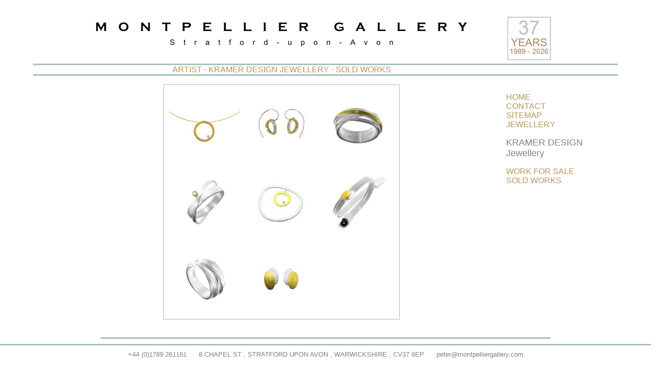

--- FILE ---
content_type: text/html; charset=UTF-8
request_url: https://montpelliergallery.com/artist/kramer-design-jewellery/sold-works
body_size: 2116
content:
<!DOCTYPE html>


<html lang="en">
   <head>
   <meta http-equiv="content-type" content="text/html; charset=UTF-8"> <!-- was ISO-8859-1 -->
   <meta charset="UTF-8">
   <meta name="keywords" content="Montpellier Gallery, Works by artist, KRAMER DESIGN Jewellery, maker german foxband necklaces rings bracelets diamond specialist silversmith designer">
   <title>Montpellier Gallery::Artist::KRAMER DESIGN Jewellery</title>
   <link type="text/css" rel="stylesheet" media="all" href="/css/css_zones.css?v=19" />
   <link type="text/css" rel="stylesheet" media="all" href="/css/css_main.css?v=19" />
   <link type="text/css" rel="stylesheet" media="all" href="/css/css_page.css?v=19" />
      <link type="text/css" rel="stylesheet" media="all" href="/css/css_devices.css?v=19" />
   <script src="/lib/jquery-1.10.2.min.js"></script>
   <script src="/lib/mp.js?v=19"></script>
      <script>
        var args0 = "artist"
   </script>
</head>

   
<body class="artist kramer-design-jewellery sold-works">
   
<div id="zone_top">
    <div id="header">
    <div id="header_image">
        <div id="hi_1">
            <a href="/"><img id="header_img" src="/images/montpellier_logo.png" alt="Montpellier Gallery" /></a>
        </div>
        <div id="hi_2">
            <img id="header_years" src="/images/montpellier_years.png" alt="Montpellier Gallery" />
        </div>
    </div>


   <div id="header_heading">

      
               <h1>
            ARTIST
            -
            KRAMER DESIGN JEWELLERY
                           -
                                 SOLD WORKS
               
                     </h1>

      
      
      <div id="dropdown_menu">

   <div id="menu_selector">
      MENU
   </div>

</div>


   </div>

</div>

</div>

   
<div id="zone_middle">
    

        
<div id="zone_middle_1">

    
          











<div id="artist" class=" jewellery">
         <div id="centre_images">
         


     
   
           
            


<div class="image_list">
               <div class="image_list_item">
         
                     <a href="/item/gk1_j36">
                     <img
               class="image_list_item"
               src="/images/small/gk1_j36.jpg"
               alt="N/L Wire with Circle and Diamond"
               title="KRAMER DESIGN Jewellery - N/L Wire with Circle and Diamond" />
                     </a>
               </div>
                     <div class="image_list_item">
         
                     <a href="/item/gk1_j41">
                     <img
               class="image_list_item"
               src="/images/small/gk1_j41.jpg"
               alt="E/R Soft Triangle on Wires"
               title="KRAMER DESIGN Jewellery - E/R Soft Triangle on Wires" />
                     </a>
               </div>
                     <div class="image_list_item">
         
                     <a href="/item/gk1_j31">
                     <img
               class="image_list_item"
               src="/images/small/gk1_j31.jpg"
               alt="Ring intertwinning Bands"
               title="KRAMER DESIGN Jewellery - Ring intertwinning Bands" />
                     </a>
               </div>
                     <div class="image_list_item">
         
                     <a href="/item/gk1_j17">
                     <img
               class="image_list_item"
               src="/images/small/gk1_j17.jpg"
               alt="Ring Orbit Circles with Diamond"
               title="KRAMER DESIGN Jewellery - Ring Orbit Circles with Diamond" />
                     </a>
               </div>
                     <div class="image_list_item">
         
                     <a href="/item/gk1_j44">
                     <img
               class="image_list_item"
               src="/images/small/gk1_j44.jpg"
               alt="Pendant Shape within Shape"
               title="KRAMER DESIGN Jewellery - Pendant Shape within Shape" />
                     </a>
               </div>
                     <div class="image_list_item">
         
                     <a href="/item/gk1_j26">
                     <img
               class="image_list_item"
               src="/images/small/gk1_j26.jpg"
               alt="B/Let Overlap Ovals+Dia"
               title="KRAMER DESIGN Jewellery - B/Let Overlap Ovals+Dia" />
                     </a>
               </div>
                     <div class="image_list_item">
         
                     <a href="/item/gk1_j18">
                     <img
               class="image_list_item"
               src="/images/small/gk1_j18.jpg"
               alt="Ring ribbon Wrap Around"
               title="KRAMER DESIGN Jewellery - Ring ribbon Wrap Around" />
                     </a>
               </div>
                     <div class="image_list_item">
         
                     <a href="/item/gk1_j46">
                     <img
               class="image_list_item"
               src="/images/small/gk1_j46.jpg"
               alt="Stud E/R Overlapping Ovals"
               title="KRAMER DESIGN Jewellery - Stud E/R Overlapping Ovals" />
                     </a>
               </div>
         

                  <div class="image_list_pad"></div>
               <div class="image_list_pad"></div>
               <div class="image_list_pad"></div>
               <div class="image_list_pad"></div>
               <div class="image_list_pad"></div>
               <div class="image_list_pad"></div>
               <div class="image_list_pad"></div>
               <div class="image_list_pad"></div>
               <div class="image_list_pad"></div>
               <div class="image_list_pad"></div>
               <div class="image_list_pad"></div>
               <div class="image_list_pad"></div>
               <div class="image_list_pad"></div>
               <div class="image_list_pad"></div>
               <div class="image_list_pad"></div>
               <div class="image_list_pad"></div>
               <div class="image_list_pad"></div>
               <div class="image_list_pad"></div>
               <div class="image_list_pad"></div>
               <div class="image_list_pad"></div>
               <div class="image_list_pad"></div>
               <div class="image_list_pad"></div>
               <div class="image_list_pad"></div>
               <div class="image_list_pad"></div>
               <div class="image_list_pad"></div>
               <div class="image_list_pad"></div>
               <div class="image_list_pad"></div>
               <div class="image_list_pad"></div>
               <div class="image_list_pad"></div>
               <div class="image_list_pad"></div>
               <div class="image_list_pad"></div>
               <div class="image_list_pad"></div>
               <div class="image_list_pad"></div>
               <div class="image_list_pad"></div>
               <div class="image_list_pad"></div>
               <div class="image_list_pad"></div>
               <div class="image_list_pad"></div>
               <div class="image_list_pad"></div>
               <div class="image_list_pad"></div>
               <div class="image_list_pad"></div>
               <div class="image_list_pad"></div>
               <div class="image_list_pad"></div>
               <div class="image_list_pad"></div>
               <div class="image_list_pad"></div>
               <div class="image_list_pad"></div>
               <div class="image_list_pad"></div>
               <div class="image_list_pad"></div>
               <div class="image_list_pad"></div>
               <div class="image_list_pad"></div>
               <div class="image_list_pad"></div>
               <div class="image_list_pad"></div>
               <div class="image_list_pad"></div>
               <div class="image_list_pad"></div>
               <div class="image_list_pad"></div>
               <div class="image_list_pad"></div>
               <div class="image_list_pad"></div>
               <div class="image_list_pad"></div>
               <div class="image_list_pad"></div>
               <div class="image_list_pad"></div>
               <div class="image_list_pad"></div>
               <div class="image_list_pad"></div>
               <div class="image_list_pad"></div>
               <div class="image_list_pad"></div>
               <div class="image_list_pad"></div>
               <div class="image_list_pad"></div>
               <div class="image_list_pad"></div>
               <div class="image_list_pad"></div>
               <div class="image_list_pad"></div>
               <div class="image_list_pad"></div>
               <div class="image_list_pad"></div>
               <div class="image_list_pad"></div>
               <div class="image_list_pad"></div>
               <div class="image_list_pad"></div>
               <div class="image_list_pad"></div>
               <div class="image_list_pad"></div>
               <div class="image_list_pad"></div>
               <div class="image_list_pad"></div>
               <div class="image_list_pad"></div>
               <div class="image_list_pad"></div>
               <div class="image_list_pad"></div>
               <div class="image_list_pad"></div>
               <div class="image_list_pad"></div>
               <div class="image_list_pad"></div>
               <div class="image_list_pad"></div>
               <div class="image_list_pad"></div>
               <div class="image_list_pad"></div>
               <div class="image_list_pad"></div>
               <div class="image_list_pad"></div>
               <div class="image_list_pad"></div>
               <div class="image_list_pad"></div>
               <div class="image_list_pad"></div>
               <div class="image_list_pad"></div>
               <div class="image_list_pad"></div>
               <div class="image_list_pad"></div>
               <div class="image_list_pad"></div>
               <div class="image_list_pad"></div>
               <div class="image_list_pad"></div>
               <div class="image_list_pad"></div>
               <div class="image_list_pad"></div>
               <div class="image_list_pad"></div>
               <div class="image_list_pad"></div>
               <div class="image_list_pad"></div>
               <div class="image_list_pad"></div>
               <div class="image_list_pad"></div>
               <div class="image_list_pad"></div>
               <div class="image_list_pad"></div>
               <div class="image_list_pad"></div>
               <div class="image_list_pad"></div>
               <div class="image_list_pad"></div>
               <div class="image_list_pad"></div>
               <div class="image_list_pad"></div>
               <div class="image_list_pad"></div>
               <div class="image_list_pad"></div>
               <div class="image_list_pad"></div>
               <div class="image_list_pad"></div>
               <div class="image_list_pad"></div>
               <div class="image_list_pad"></div>
               <div class="image_list_pad"></div>
               <div class="image_list_pad"></div>
               <div class="image_list_pad"></div>
               <div class="image_list_pad"></div>
               <div class="image_list_pad"></div>
               <div class="image_list_pad"></div>
               <div class="image_list_pad"></div>
               <div class="image_list_pad"></div>
               <div class="image_list_pad"></div>
               <div class="image_list_pad"></div>
               <div class="image_list_pad"></div>
               <div class="image_list_pad"></div>
               <div class="image_list_pad"></div>
               <div class="image_list_pad"></div>
               <div class="image_list_pad"></div>
               <div class="image_list_pad"></div>
               <div class="image_list_pad"></div>
               <div class="image_list_pad"></div>
               <div class="image_list_pad"></div>
               <div class="image_list_pad"></div>
               <div class="image_list_pad"></div>
               <div class="image_list_pad"></div>
               <div class="image_list_pad"></div>
               <div class="image_list_pad"></div>
               <div class="image_list_pad"></div>
               <div class="image_list_pad"></div>
               <div class="image_list_pad"></div>
               <div class="image_list_pad"></div>
               <div class="image_list_pad"></div>
               <div class="image_list_pad"></div>
               <div class="image_list_pad"></div>
               <div class="image_list_pad"></div>
               <div class="image_list_pad"></div>
               <div class="image_list_pad"></div>
               <div class="image_list_pad"></div>
               <div class="image_list_pad"></div>
               <div class="image_list_pad"></div>
               <div class="image_list_pad"></div>
               <div class="image_list_pad"></div>
               <div class="image_list_pad"></div>
               <div class="image_list_pad"></div>
               <div class="image_list_pad"></div>
               <div class="image_list_pad"></div>
               <div class="image_list_pad"></div>
               <div class="image_list_pad"></div>
               <div class="image_list_pad"></div>
               <div class="image_list_pad"></div>
               <div class="image_list_pad"></div>
               <div class="image_list_pad"></div>
               <div class="image_list_pad"></div>
               <div class="image_list_pad"></div>
               <div class="image_list_pad"></div>
               <div class="image_list_pad"></div>
               <div class="image_list_pad"></div>
               <div class="image_list_pad"></div>
               <div class="image_list_pad"></div>
               <div class="image_list_pad"></div>
               <div class="image_list_pad"></div>
               <div class="image_list_pad"></div>
               <div class="image_list_pad"></div>
               <div class="image_list_pad"></div>
               <div class="image_list_pad"></div>
               <div class="image_list_pad"></div>
               <div class="image_list_pad"></div>
               <div class="image_list_pad"></div>
               <div class="image_list_pad"></div>
               <div class="image_list_pad"></div>
               <div class="image_list_pad"></div>
               <div class="image_list_pad"></div>
               <div class="image_list_pad"></div>
               <div class="image_list_pad"></div>
               <div class="image_list_pad"></div>
               <div class="image_list_pad"></div>
               <div class="image_list_pad"></div>
               <div class="image_list_pad"></div>
               <div class="image_list_pad"></div>
               <div class="image_list_pad"></div>
               <div class="image_list_pad"></div>
               <div class="image_list_pad"></div>
               <div class="image_list_pad"></div>
               <div class="image_list_pad"></div>
               <div class="image_list_pad"></div>
               <div class="image_list_pad"></div>
               <div class="image_list_pad"></div>
               <div class="image_list_pad"></div>
               <div class="image_list_pad"></div>
               <div class="image_list_pad"></div>
               <div class="image_list_pad"></div>
               <div class="image_list_pad"></div>
               <div class="image_list_pad"></div>
               <div class="image_list_pad"></div>
               <div class="image_list_pad"></div>
               <div class="image_list_pad"></div>
               <div class="image_list_pad"></div>
               <div class="image_list_pad"></div>
               <div class="image_list_pad"></div>
               <div class="image_list_pad"></div>
               <div class="image_list_pad"></div>
               <div class="image_list_pad"></div>
               <div class="image_list_pad"></div>
               <div class="image_list_pad"></div>
               <div class="image_list_pad"></div>
               <div class="image_list_pad"></div>
               <div class="image_list_pad"></div>
               <div class="image_list_pad"></div>
               <div class="image_list_pad"></div>
               <div class="image_list_pad"></div>
               <div class="image_list_pad"></div>
               <div class="image_list_pad"></div>
               <div class="image_list_pad"></div>
               <div class="image_list_pad"></div>
               <div class="image_list_pad"></div>
               <div class="image_list_pad"></div>
               <div class="image_list_pad"></div>
               <div class="image_list_pad"></div>
               <div class="image_list_pad"></div>
               <div class="image_list_pad"></div>
               <div class="image_list_pad"></div>
               <div class="image_list_pad"></div>
               <div class="image_list_pad"></div>
               <div class="image_list_pad"></div>
               <div class="image_list_pad"></div>
               <div class="image_list_pad"></div>
               <div class="image_list_pad"></div>
               <div class="image_list_pad"></div>
               <div class="image_list_pad"></div>
               <div class="image_list_pad"></div>
               <div class="image_list_pad"></div>
               <div class="image_list_pad"></div>
               <div class="image_list_pad"></div>
               <div class="image_list_pad"></div>
               <div class="image_list_pad"></div>
               <div class="image_list_pad"></div>
               <div class="image_list_pad"></div>
               <div class="image_list_pad"></div>
               <div class="image_list_pad"></div>
               <div class="image_list_pad"></div>
               <div class="image_list_pad"></div>
               <div class="image_list_pad"></div>
               <div class="image_list_pad"></div>
               <div class="image_list_pad"></div>
               <div class="image_list_pad"></div>
               <div class="image_list_pad"></div>
               <div class="image_list_pad"></div>
               <div class="image_list_pad"></div>
               <div class="image_list_pad"></div>
               <div class="image_list_pad"></div>
               <div class="image_list_pad"></div>
               <div class="image_list_pad"></div>
               <div class="image_list_pad"></div>
               <div class="image_list_pad"></div>
               <div class="image_list_pad"></div>
               <div class="image_list_pad"></div>
               <div class="image_list_pad"></div>
               <div class="image_list_pad"></div>
               <div class="image_list_pad"></div>
               <div class="image_list_pad"></div>
               <div class="image_list_pad"></div>
               <div class="image_list_pad"></div>
               <div class="image_list_pad"></div>
               <div class="image_list_pad"></div>
               <div class="image_list_pad"></div>
               <div class="image_list_pad"></div>
               <div class="image_list_pad"></div>
               <div class="image_list_pad"></div>
               <div class="image_list_pad"></div>
               <div class="image_list_pad"></div>
               <div class="image_list_pad"></div>
               <div class="image_list_pad"></div>
               <div class="image_list_pad"></div>
               <div class="image_list_pad"></div>
               <div class="image_list_pad"></div>
               <div class="image_list_pad"></div>
               <div class="image_list_pad"></div>
               <div class="image_list_pad"></div>
               <div class="image_list_pad"></div>
               <div class="image_list_pad"></div>
               <div class="image_list_pad"></div>
               <div class="image_list_pad"></div>
               <div class="image_list_pad"></div>
               <div class="image_list_pad"></div>
               <div class="image_list_pad"></div>
               <div class="image_list_pad"></div>
               <div class="image_list_pad"></div>
               <div class="image_list_pad"></div>
               <div class="image_list_pad"></div>
               <div class="image_list_pad"></div>
               <div class="image_list_pad"></div>
               <div class="image_list_pad"></div>
               <div class="image_list_pad"></div>
               <div class="image_list_pad"></div>
               <div class="image_list_pad"></div>
               <div class="image_list_pad"></div>
               <div class="image_list_pad"></div>
               <div class="image_list_pad"></div>
               <div class="image_list_pad"></div>
               <div class="image_list_pad"></div>
               <div class="image_list_pad"></div>
               <div class="image_list_pad"></div>
               <div class="image_list_pad"></div>
               <div class="image_list_pad"></div>
               <div class="image_list_pad"></div>
               <div class="image_list_pad"></div>
               <div class="image_list_pad"></div>
               <div class="image_list_pad"></div>
               <div class="image_list_pad"></div>
               <div class="image_list_pad"></div>
               <div class="image_list_pad"></div>
               <div class="image_list_pad"></div>
               <div class="image_list_pad"></div>
               <div class="image_list_pad"></div>
               <div class="image_list_pad"></div>
               <div class="image_list_pad"></div>
               <div class="image_list_pad"></div>
               <div class="image_list_pad"></div>
               <div class="image_list_pad"></div>
               <div class="image_list_pad"></div>
               <div class="image_list_pad"></div>
               <div class="image_list_pad"></div>
               <div class="image_list_pad"></div>
               <div class="image_list_pad"></div>
               <div class="image_list_pad"></div>
               <div class="image_list_pad"></div>
               <div class="image_list_pad"></div>
               <div class="image_list_pad"></div>
               <div class="image_list_pad"></div>
               <div class="image_list_pad"></div>
               <div class="image_list_pad"></div>
               <div class="image_list_pad"></div>
               <div class="image_list_pad"></div>
               <div class="image_list_pad"></div>
               <div class="image_list_pad"></div>
               <div class="image_list_pad"></div>
               <div class="image_list_pad"></div>
               <div class="image_list_pad"></div>
               <div class="image_list_pad"></div>
               <div class="image_list_pad"></div>
               <div class="image_list_pad"></div>
               <div class="image_list_pad"></div>
               <div class="image_list_pad"></div>
               <div class="image_list_pad"></div>
               <div class="image_list_pad"></div>
               <div class="image_list_pad"></div>
               <div class="image_list_pad"></div>
               <div class="image_list_pad"></div>
               <div class="image_list_pad"></div>
               <div class="image_list_pad"></div>
               <div class="image_list_pad"></div>
               <div class="image_list_pad"></div>
               <div class="image_list_pad"></div>
               <div class="image_list_pad"></div>
               <div class="image_list_pad"></div>
               <div class="image_list_pad"></div>
               <div class="image_list_pad"></div>
               <div class="image_list_pad"></div>
               <div class="image_list_pad"></div>
               <div class="image_list_pad"></div>
               <div class="image_list_pad"></div>
               <div class="image_list_pad"></div>
               <div class="image_list_pad"></div>
               <div class="image_list_pad"></div>
               <div class="image_list_pad"></div>
               <div class="image_list_pad"></div>
               <div class="image_list_pad"></div>
               <div class="image_list_pad"></div>
               <div class="image_list_pad"></div>
               <div class="image_list_pad"></div>
               <div class="image_list_pad"></div>
               <div class="image_list_pad"></div>
               <div class="image_list_pad"></div>
               <div class="image_list_pad"></div>
               <div class="image_list_pad"></div>
               <div class="image_list_pad"></div>
               <div class="image_list_pad"></div>
               <div class="image_list_pad"></div>
               <div class="image_list_pad"></div>
               <div class="image_list_pad"></div>
               <div class="image_list_pad"></div>
               <div class="image_list_pad"></div>
               <div class="image_list_pad"></div>
               <div class="image_list_pad"></div>
               <div class="image_list_pad"></div>
               <div class="image_list_pad"></div>
               <div class="image_list_pad"></div>
               <div class="image_list_pad"></div>
               <div class="image_list_pad"></div>
               <div class="image_list_pad"></div>
               <div class="image_list_pad"></div>
               <div class="image_list_pad"></div>
               <div class="image_list_pad"></div>
               <div class="image_list_pad"></div>
               <div class="image_list_pad"></div>
               <div class="image_list_pad"></div>
               <div class="image_list_pad"></div>
               <div class="image_list_pad"></div>
               <div class="image_list_pad"></div>
               <div class="image_list_pad"></div>
               <div class="image_list_pad"></div>
               <div class="image_list_pad"></div>
               <div class="image_list_pad"></div>
               <div class="image_list_pad"></div>
               <div class="image_list_pad"></div>
               <div class="image_list_pad"></div>
               <div class="image_list_pad"></div>
               <div class="image_list_pad"></div>
               <div class="image_list_pad"></div>
               <div class="image_list_pad"></div>
               <div class="image_list_pad"></div>
               <div class="image_list_pad"></div>
               <div class="image_list_pad"></div>
               <div class="image_list_pad"></div>
               <div class="image_list_pad"></div>
               <div class="image_list_pad"></div>
               <div class="image_list_pad"></div>
               <div class="image_list_pad"></div>
               <div class="image_list_pad"></div>
               <div class="image_list_pad"></div>
               <div class="image_list_pad"></div>
               <div class="image_list_pad"></div>
               <div class="image_list_pad"></div>
               <div class="image_list_pad"></div>
               <div class="image_list_pad"></div>
               <div class="image_list_pad"></div>
               <div class="image_list_pad"></div>
               <div class="image_list_pad"></div>
               <div class="image_list_pad"></div>
               <div class="image_list_pad"></div>
               <div class="image_list_pad"></div>
               <div class="image_list_pad"></div>
               <div class="image_list_pad"></div>
               <div class="image_list_pad"></div>
               <div class="image_list_pad"></div>
               <div class="image_list_pad"></div>
               <div class="image_list_pad"></div>
               <div class="image_list_pad"></div>
               <div class="image_list_pad"></div>
               <div class="image_list_pad"></div>
               <div class="image_list_pad"></div>
               <div class="image_list_pad"></div>
               <div class="image_list_pad"></div>
               <div class="image_list_pad"></div>
               <div class="image_list_pad"></div>
               <div class="image_list_pad"></div>
               <div class="image_list_pad"></div>
               <div class="image_list_pad"></div>
               <div class="image_list_pad"></div>
               <div class="image_list_pad"></div>
               <div class="image_list_pad"></div>
               <div class="image_list_pad"></div>
               <div class="image_list_pad"></div>
               <div class="image_list_pad"></div>
               <div class="image_list_pad"></div>
               <div class="image_list_pad"></div>
               <div class="image_list_pad"></div>
               <div class="image_list_pad"></div>
               <div class="image_list_pad"></div>
               <div class="image_list_pad"></div>
               <div class="image_list_pad"></div>
               <div class="image_list_pad"></div>
               <div class="image_list_pad"></div>
               <div class="image_list_pad"></div>
               <div class="image_list_pad"></div>
               <div class="image_list_pad"></div>
               <div class="image_list_pad"></div>
               <div class="image_list_pad"></div>
               <div class="image_list_pad"></div>
               <div class="image_list_pad"></div>
               <div class="image_list_pad"></div>
               <div class="image_list_pad"></div>
               <div class="image_list_pad"></div>
               <div class="image_list_pad"></div>
               <div class="image_list_pad"></div>
               <div class="image_list_pad"></div>
               <div class="image_list_pad"></div>
               <div class="image_list_pad"></div>
               <div class="image_list_pad"></div>
               <div class="image_list_pad"></div>
               <div class="image_list_pad"></div>
               <div class="image_list_pad"></div>
               <div class="image_list_pad"></div>
               <div class="image_list_pad"></div>
               <div class="image_list_pad"></div>
               <div class="image_list_pad"></div>
               <div class="image_list_pad"></div>
               <div class="image_list_pad"></div>
               <div class="image_list_pad"></div>
               <div class="image_list_pad"></div>
               <div class="image_list_pad"></div>
               <div class="image_list_pad"></div>
               <div class="image_list_pad"></div>
               <div class="image_list_pad"></div>
               <div class="image_list_pad"></div>
               <div class="image_list_pad"></div>
               <div class="image_list_pad"></div>
               <div class="image_list_pad"></div>
               <div class="image_list_pad"></div>
               <div class="image_list_pad"></div>
               <div class="image_list_pad"></div>
               <div class="image_list_pad"></div>
               <div class="image_list_pad"></div>
               <div class="image_list_pad"></div>
               <div class="image_list_pad"></div>
               <div class="image_list_pad"></div>
               <div class="image_list_pad"></div>
               <div class="image_list_pad"></div>
               <div class="image_list_pad"></div>
               <div class="image_list_pad"></div>
               <div class="image_list_pad"></div>
               <div class="image_list_pad"></div>
               <div class="image_list_pad"></div>
               <div class="image_list_pad"></div>
               <div class="image_list_pad"></div>
               <div class="image_list_pad"></div>
               <div class="image_list_pad"></div>
               <div class="image_list_pad"></div>
               <div class="image_list_pad"></div>
               <div class="image_list_pad"></div>
               <div class="image_list_pad"></div>
               <div class="image_list_pad"></div>
               <div class="image_list_pad"></div>
               <div class="image_list_pad"></div>
               <div class="image_list_pad"></div>
               <div class="image_list_pad"></div>
               <div class="image_list_pad"></div>
               <div class="image_list_pad"></div>
               <div class="image_list_pad"></div>
               <div class="image_list_pad"></div>
               <div class="image_list_pad"></div>
               <div class="image_list_pad"></div>
               <div class="image_list_pad"></div>
               <div class="image_list_pad"></div>
               <div class="image_list_pad"></div>
               <div class="image_list_pad"></div>
               <div class="image_list_pad"></div>
               <div class="image_list_pad"></div>
               <div class="image_list_pad"></div>
               <div class="image_list_pad"></div>
               <div class="image_list_pad"></div>
               <div class="image_list_pad"></div>
               <div class="image_list_pad"></div>
               <div class="image_list_pad"></div>
               <div class="image_list_pad"></div>
               <div class="image_list_pad"></div>
               <div class="image_list_pad"></div>
               <div class="image_list_pad"></div>
               <div class="image_list_pad"></div>
               <div class="image_list_pad"></div>
               <div class="image_list_pad"></div>
               <div class="image_list_pad"></div>
               <div class="image_list_pad"></div>
               <div class="image_list_pad"></div>
               <div class="image_list_pad"></div>
               <div class="image_list_pad"></div>
               <div class="image_list_pad"></div>
               <div class="image_list_pad"></div>
               <div class="image_list_pad"></div>
               <div class="image_list_pad"></div>
               <div class="image_list_pad"></div>
               <div class="image_list_pad"></div>
               <div class="image_list_pad"></div>
               <div class="image_list_pad"></div>
               <div class="image_list_pad"></div>
               <div class="image_list_pad"></div>
               <div class="image_list_pad"></div>
               <div class="image_list_pad"></div>
               <div class="image_list_pad"></div>
               <div class="image_list_pad"></div>
               <div class="image_list_pad"></div>
               <div class="image_list_pad"></div>
               <div class="image_list_pad"></div>
               <div class="image_list_pad"></div>
               <div class="image_list_pad"></div>
               <div class="image_list_pad"></div>
               <div class="image_list_pad"></div>
               <div class="image_list_pad"></div>
               <div class="image_list_pad"></div>
               <div class="image_list_pad"></div>
               <div class="image_list_pad"></div>
               <div class="image_list_pad"></div>
               <div class="image_list_pad"></div>
               <div class="image_list_pad"></div>
               <div class="image_list_pad"></div>
               <div class="image_list_pad"></div>
               <div class="image_list_pad"></div>
               <div class="image_list_pad"></div>
               <div class="image_list_pad"></div>
               <div class="image_list_pad"></div>
               <div class="image_list_pad"></div>
               <div class="image_list_pad"></div>
               <div class="image_list_pad"></div>
               <div class="image_list_pad"></div>
               <div class="image_list_pad"></div>
               <div class="image_list_pad"></div>
               <div class="image_list_pad"></div>
               <div class="image_list_pad"></div>
               <div class="image_list_pad"></div>
               <div class="image_list_pad"></div>
               <div class="image_list_pad"></div>
               <div class="image_list_pad"></div>
               <div class="image_list_pad"></div>
               <div class="image_list_pad"></div>
               <div class="image_list_pad"></div>
               <div class="image_list_pad"></div>
               <div class="image_list_pad"></div>
               <div class="image_list_pad"></div>
               <div class="image_list_pad"></div>
               <div class="image_list_pad"></div>
               <div class="image_list_pad"></div>
               <div class="image_list_pad"></div>
               <div class="image_list_pad"></div>
               <div class="image_list_pad"></div>
               <div class="image_list_pad"></div>
               <div class="image_list_pad"></div>
               <div class="image_list_pad"></div>
               <div class="image_list_pad"></div>
               <div class="image_list_pad"></div>
               <div class="image_list_pad"></div>
               <div class="image_list_pad"></div>
               <div class="image_list_pad"></div>
               <div class="image_list_pad"></div>
               <div class="image_list_pad"></div>
               <div class="image_list_pad"></div>
               <div class="image_list_pad"></div>
               <div class="image_list_pad"></div>
               <div class="image_list_pad"></div>
               <div class="image_list_pad"></div>
               <div class="image_list_pad"></div>
               <div class="image_list_pad"></div>
               <div class="image_list_pad"></div>
               <div class="image_list_pad"></div>
               <div class="image_list_pad"></div>
               <div class="image_list_pad"></div>
               <div class="image_list_pad"></div>
               <div class="image_list_pad"></div>
               <div class="image_list_pad"></div>
               <div class="image_list_pad"></div>
               <div class="image_list_pad"></div>
               <div class="image_list_pad"></div>
               <div class="image_list_pad"></div>
               <div class="image_list_pad"></div>
               <div class="image_list_pad"></div>
               <div class="image_list_pad"></div>
               <div class="image_list_pad"></div>
               <div class="image_list_pad"></div>
               <div class="image_list_pad"></div>
               <div class="image_list_pad"></div>
               <div class="image_list_pad"></div>
               <div class="image_list_pad"></div>
               <div class="image_list_pad"></div>
               <div class="image_list_pad"></div>
               <div class="image_list_pad"></div>
               <div class="image_list_pad"></div>
               <div class="image_list_pad"></div>
               <div class="image_list_pad"></div>
               <div class="image_list_pad"></div>
               <div class="image_list_pad"></div>
               <div class="image_list_pad"></div>
               <div class="image_list_pad"></div>
               <div class="image_list_pad"></div>
               <div class="image_list_pad"></div>
               <div class="image_list_pad"></div>
               <div class="image_list_pad"></div>
               <div class="image_list_pad"></div>
               <div class="image_list_pad"></div>
               <div class="image_list_pad"></div>
               <div class="image_list_pad"></div>
               <div class="image_list_pad"></div>
               <div class="image_list_pad"></div>
               <div class="image_list_pad"></div>
               <div class="image_list_pad"></div>
               <div class="image_list_pad"></div>
               <div class="image_list_pad"></div>
               <div class="image_list_pad"></div>
               <div class="image_list_pad"></div>
               <div class="image_list_pad"></div>
               <div class="image_list_pad"></div>
               <div class="image_list_pad"></div>
               <div class="image_list_pad"></div>
               <div class="image_list_pad"></div>
               <div class="image_list_pad"></div>
               <div class="image_list_pad"></div>
               <div class="image_list_pad"></div>
               <div class="image_list_pad"></div>
               <div class="image_list_pad"></div>
               <div class="image_list_pad"></div>
               <div class="image_list_pad"></div>
               <div class="image_list_pad"></div>
               <div class="image_list_pad"></div>
               <div class="image_list_pad"></div>
               <div class="image_list_pad"></div>
               <div class="image_list_pad"></div>
               <div class="image_list_pad"></div>
               <div class="image_list_pad"></div>
               <div class="image_list_pad"></div>
               <div class="image_list_pad"></div>
               <div class="image_list_pad"></div>
               <div class="image_list_pad"></div>
               <div class="image_list_pad"></div>
               <div class="image_list_pad"></div>
               <div class="image_list_pad"></div>
               <div class="image_list_pad"></div>
               <div class="image_list_pad"></div>
               <div class="image_list_pad"></div>
               <div class="image_list_pad"></div>
               <div class="image_list_pad"></div>
               <div class="image_list_pad"></div>
               <div class="image_list_pad"></div>
               <div class="image_list_pad"></div>
               <div class="image_list_pad"></div>
               <div class="image_list_pad"></div>
               <div class="image_list_pad"></div>
               <div class="image_list_pad"></div>
               <div class="image_list_pad"></div>
               <div class="image_list_pad"></div>
               <div class="image_list_pad"></div>
               <div class="image_list_pad"></div>
               <div class="image_list_pad"></div>
               <div class="image_list_pad"></div>
               <div class="image_list_pad"></div>
               <div class="image_list_pad"></div>
               <div class="image_list_pad"></div>
               <div class="image_list_pad"></div>
               <div class="image_list_pad"></div>
               <div class="image_list_pad"></div>
               <div class="image_list_pad"></div>
               <div class="image_list_pad"></div>
               <div class="image_list_pad"></div>
               <div class="image_list_pad"></div>
               <div class="image_list_pad"></div>
               <div class="image_list_pad"></div>
               <div class="image_list_pad"></div>
               <div class="image_list_pad"></div>
               <div class="image_list_pad"></div>
               <div class="image_list_pad"></div>
               <div class="image_list_pad"></div>
               <div class="image_list_pad"></div>
               <div class="image_list_pad"></div>
               <div class="image_list_pad"></div>
               <div class="image_list_pad"></div>
               <div class="image_list_pad"></div>
               <div class="image_list_pad"></div>
               <div class="image_list_pad"></div>
               <div class="image_list_pad"></div>
               <div class="image_list_pad"></div>
               <div class="image_list_pad"></div>
               <div class="image_list_pad"></div>
               <div class="image_list_pad"></div>
               <div class="image_list_pad"></div>
               <div class="image_list_pad"></div>
               <div class="image_list_pad"></div>
               <div class="image_list_pad"></div>
               <div class="image_list_pad"></div>
               <div class="image_list_pad"></div>
               <div class="image_list_pad"></div>
               <div class="image_list_pad"></div>
               <div class="image_list_pad"></div>
               <div class="image_list_pad"></div>
               <div class="image_list_pad"></div>
               <div class="image_list_pad"></div>
               <div class="image_list_pad"></div>
               <div class="image_list_pad"></div>
               <div class="image_list_pad"></div>
               <div class="image_list_pad"></div>
               <div class="image_list_pad"></div>
               <div class="image_list_pad"></div>
               <div class="image_list_pad"></div>
               <div class="image_list_pad"></div>
               <div class="image_list_pad"></div>
               <div class="image_list_pad"></div>
               <div class="image_list_pad"></div>
               <div class="image_list_pad"></div>
               <div class="image_list_pad"></div>
               <div class="image_list_pad"></div>
               <div class="image_list_pad"></div>
               <div class="image_list_pad"></div>
               <div class="image_list_pad"></div>
               <div class="image_list_pad"></div>
               <div class="image_list_pad"></div>
               <div class="image_list_pad"></div>
               <div class="image_list_pad"></div>
               <div class="image_list_pad"></div>
               <div class="image_list_pad"></div>
               <div class="image_list_pad"></div>
               <div class="image_list_pad"></div>
               <div class="image_list_pad"></div>
               <div class="image_list_pad"></div>
               <div class="image_list_pad"></div>
               <div class="image_list_pad"></div>
               <div class="image_list_pad"></div>
               <div class="image_list_pad"></div>
               <div class="image_list_pad"></div>
               <div class="image_list_pad"></div>
               <div class="image_list_pad"></div>
               <div class="image_list_pad"></div>
               <div class="image_list_pad"></div>
               <div class="image_list_pad"></div>
               <div class="image_list_pad"></div>
               <div class="image_list_pad"></div>
               <div class="image_list_pad"></div>
               <div class="image_list_pad"></div>
               <div class="image_list_pad"></div>
               <div class="image_list_pad"></div>
               <div class="image_list_pad"></div>
               <div class="image_list_pad"></div>
               <div class="image_list_pad"></div>
               <div class="image_list_pad"></div>
               <div class="image_list_pad"></div>
               <div class="image_list_pad"></div>
               <div class="image_list_pad"></div>
               <div class="image_list_pad"></div>
               <div class="image_list_pad"></div>
               <div class="image_list_pad"></div>
               <div class="image_list_pad"></div>
               <div class="image_list_pad"></div>
               <div class="image_list_pad"></div>
               <div class="image_list_pad"></div>
               <div class="image_list_pad"></div>
               <div class="image_list_pad"></div>
               <div class="image_list_pad"></div>
               <div class="image_list_pad"></div>
               <div class="image_list_pad"></div>
               <div class="image_list_pad"></div>
               <div class="image_list_pad"></div>
               <div class="image_list_pad"></div>
               <div class="image_list_pad"></div>
               <div class="image_list_pad"></div>
               <div class="image_list_pad"></div>
               <div class="image_list_pad"></div>
               <div class="image_list_pad"></div>
               <div class="image_list_pad"></div>
               <div class="image_list_pad"></div>
               <div class="image_list_pad"></div>
               <div class="image_list_pad"></div>
               <div class="image_list_pad"></div>
               <div class="image_list_pad"></div>
               <div class="image_list_pad"></div>
               <div class="image_list_pad"></div>
               <div class="image_list_pad"></div>
               <div class="image_list_pad"></div>
               <div class="image_list_pad"></div>
               <div class="image_list_pad"></div>
               <div class="image_list_pad"></div>
               <div class="image_list_pad"></div>
               <div class="image_list_pad"></div>
               <div class="image_list_pad"></div>
               <div class="image_list_pad"></div>
               <div class="image_list_pad"></div>
               <div class="image_list_pad"></div>
               <div class="image_list_pad"></div>
               <div class="image_list_pad"></div>
               <div class="image_list_pad"></div>
               <div class="image_list_pad"></div>
               <div class="image_list_pad"></div>
               <div class="image_list_pad"></div>
               <div class="image_list_pad"></div>
               <div class="image_list_pad"></div>
               <div class="image_list_pad"></div>
               <div class="image_list_pad"></div>
               <div class="image_list_pad"></div>
               <div class="image_list_pad"></div>
               <div class="image_list_pad"></div>
               <div class="image_list_pad"></div>
               <div class="image_list_pad"></div>
               <div class="image_list_pad"></div>
               <div class="image_list_pad"></div>
               <div class="image_list_pad"></div>
               <div class="image_list_pad"></div>
               <div class="image_list_pad"></div>
               <div class="image_list_pad"></div>
               <div class="image_list_pad"></div>
               <div class="image_list_pad"></div>
               <div class="image_list_pad"></div>
               <div class="image_list_pad"></div>
               <div class="image_list_pad"></div>
               <div class="image_list_pad"></div>
               <div class="image_list_pad"></div>
               <div class="image_list_pad"></div>
               <div class="image_list_pad"></div>
               <div class="image_list_pad"></div>
               <div class="image_list_pad"></div>
               <div class="image_list_pad"></div>
               <div class="image_list_pad"></div>
               <div class="image_list_pad"></div>
               <div class="image_list_pad"></div>
               <div class="image_list_pad"></div>
               <div class="image_list_pad"></div>
               <div class="image_list_pad"></div>
               <div class="image_list_pad"></div>
               <div class="image_list_pad"></div>
               <div class="image_list_pad"></div>
               <div class="image_list_pad"></div>
               <div class="image_list_pad"></div>
               <div class="image_list_pad"></div>
               <div class="image_list_pad"></div>
               <div class="image_list_pad"></div>
               <div class="image_list_pad"></div>
               <div class="image_list_pad"></div>
               <div class="image_list_pad"></div>
               <div class="image_list_pad"></div>
               <div class="image_list_pad"></div>
               <div class="image_list_pad"></div>
               <div class="image_list_pad"></div>
               <div class="image_list_pad"></div>
               <div class="image_list_pad"></div>
               <div class="image_list_pad"></div>
               <div class="image_list_pad"></div>
               <div class="image_list_pad"></div>
               <div class="image_list_pad"></div>
               <div class="image_list_pad"></div>
               <div class="image_list_pad"></div>
               <div class="image_list_pad"></div>
               <div class="image_list_pad"></div>
               <div class="image_list_pad"></div>
               <div class="image_list_pad"></div>
               <div class="image_list_pad"></div>
               <div class="image_list_pad"></div>
               <div class="image_list_pad"></div>
               <div class="image_list_pad"></div>
               <div class="image_list_pad"></div>
               <div class="image_list_pad"></div>
               <div class="image_list_pad"></div>
               <div class="image_list_pad"></div>
               <div class="image_list_pad"></div>
               <div class="image_list_pad"></div>
               <div class="image_list_pad"></div>
               <div class="image_list_pad"></div>
               <div class="image_list_pad"></div>
               <div class="image_list_pad"></div>
               <div class="image_list_pad"></div>
               <div class="image_list_pad"></div>
               <div class="image_list_pad"></div>
               <div class="image_list_pad"></div>
               <div class="image_list_pad"></div>
               <div class="image_list_pad"></div>
               <div class="image_list_pad"></div>
               <div class="image_list_pad"></div>
               <div class="image_list_pad"></div>
               <div class="image_list_pad"></div>
               <div class="image_list_pad"></div>
               <div class="image_list_pad"></div>
               <div class="image_list_pad"></div>
               <div class="image_list_pad"></div>
               <div class="image_list_pad"></div>
               <div class="image_list_pad"></div>
               <div class="image_list_pad"></div>
               <div class="image_list_pad"></div>
               <div class="image_list_pad"></div>
               <div class="image_list_pad"></div>
               <div class="image_list_pad"></div>
               <div class="image_list_pad"></div>
               <div class="image_list_pad"></div>
               <div class="image_list_pad"></div>
               <div class="image_list_pad"></div>
               <div class="image_list_pad"></div>
               <div class="image_list_pad"></div>
               <div class="image_list_pad"></div>
               <div class="image_list_pad"></div>
               <div class="image_list_pad"></div>
               <div class="image_list_pad"></div>
               <div class="image_list_pad"></div>
               <div class="image_list_pad"></div>
               <div class="image_list_pad"></div>
               <div class="image_list_pad"></div>
               <div class="image_list_pad"></div>
               <div class="image_list_pad"></div>
               <div class="image_list_pad"></div>
               <div class="image_list_pad"></div>
               <div class="image_list_pad"></div>
               <div class="image_list_pad"></div>
               <div class="image_list_pad"></div>
               <div class="image_list_pad"></div>
               <div class="image_list_pad"></div>
               <div class="image_list_pad"></div>
               <div class="image_list_pad"></div>
      

   </div>
      </div>

   </div>


   
   

</div>
    
<div id="zone_middle_2">

   <div id="menu">

   
   <div id="menu_close">
      CLOSE
   </div>

   
   
      
      

      
      


<ul id="menu_core">

   <li><a href="/home">HOME</a></li>

   
      <li class="menu_contact"><a href="#bottom" id="contact">CONTACT</a></li>
   <li class="menu_sitemap"><a href="/sitemap" id="contact">SITEMAP</a></li>

   
                  <li><a href="/category/jewellery">JEWELLERY</a></li>
      
   
</ul>


      

      <h3>KRAMER DESIGN Jewellery</h3>

      
      
      <ul>
                     <li><a href="/artist/kramer-design-jewellery/for-sale">WORK&nbsp;FOR&nbsp;SALE</a></li>
                              <li><a href="/artist/kramer-design-jewellery/sold-works">SOLD&nbsp;WORKS</a></li>
                        </ul>

   
   

</div>


</div>

</div>

   
<div id="zone_bottom">
   <div id="fixed_footer">
      <div class="gallery_telephone">
   +44 (0)1789 261161
</div>

      <div class="gallery_address">
         8 CHAPEL ST, STRATFORD UPON AVON, WARWICKSHIRE, CV37 6EP
   </div>

      <div class="gallery_email">
   <a href="mailto:peter@montpelliergallery.com" >peter@montpelliergallery.com</a>
</div>

   </div>
   <div id="scrolling_footer">
               <div class="gallery_address">
         8 CHAPEL ST<br />
STRATFORD UPON AVON<br />
WARWICKSHIRE<br />
CV37 6EP
   </div>

         <div class="gallery_opening_hours">
   Opening Times, Mon - Sat  09.30am - 17.30pm
</div>


         <div class="gallery_telephone">
   +44 (0)1789 261161
</div>

         <div class="gallery_email">
   <a href="mailto:peter@montpelliergallery.com" >peter@montpelliergallery.com</a>
</div>

            <div class="gallery_facebook_link">
      <!-- <a target="_blank" href="https://www.facebook.com/pages/Montpellier-Gallery/408834385843809"><img alt="Facebook" src="/images/fb1.png" />
       Visit us on Facebook
    </a> -->
</div>

      <div class="mailing_list">
      <a href="mailto:peter@montpelliergallery.com?subject=Please%20add%20me%20to%20your%20mailing%20list" >Please add me to your mailing list</a>
</div>

      
      <div class="copyright">
   &copy; All images are the copyright of the originator.
</div>

      <div class="developer">
   Website developed by <a href="http://stevelockwood.net/" target=_blank">Steve Lockwood Professional Software</a>
</div>
   </div>
</div>

</body>

   <a id="bottom" />
</html>


--- FILE ---
content_type: text/css
request_url: https://montpelliergallery.com/css/css_page.css?v=19
body_size: 1120
content:
/**
 * Page-specific stylesheet
 */

/**
 * Common
 */
div#categories_summary,
div#category,
div#artist,
div#work_outer {
   width: 700px;
   margin: 0 auto;
}
div.category_feature,
div.artist_feature,
div#artist {
   width: 700px;
   clear: both;
   padding-top: 10px;
   border: solid 1px #A5C1BD;
   margin-bottom: 10px;
}
div.category_feature:after,
div.artist_feature:after,
div#artist:after {
   content: "";
   display: block;
   clear: both;
}

/**
 * Some image pages have a keyline or border
 */ /*
.fine-art img.image_list_item,
.printmaking img.image_list_item {
   border: solid 1px #A5C1BD;
   width: 168px;
   height: 168px;
}
*/

/**
 * Home page
 */
div.category_feature h2 {
   float: left;
   width: 195px;
   margin-left: 55px;
   text-align: left;
}

/**
 * Category page
 */
div.artist_link {
   float: right;
   width: 220px;
   padding: 0 5px 0 15px;
   margin: 0 5px;
}
div.artist_link h3 {
   min-height: 100px;
}
div.artist_portfolio_links ul {
   margin: 0;
   padding: 0;
}
div.artist_portfolio_links li {
   font-size: 0.8em;
}
div#subcategories {
   overflow-y: auto;
   border-top-right-radius: 5px;
   border-bottom-right-radius: 5px;
}
div#subcategories ul {
   margin: 10px 0;
}
li.price-band-item-1 {
   padding-top: 1em;
}
li.price-band span {display: inline-block;}
li.price-band span:nth-child(1) {width: 40px;}
li.price-band span:nth-child(2) {width: 25px; text-align: center;}
li.price-band span:nth-child(3) {width: 40px;}

/**
 * Map page
 */
div.information {
   margin: 5px 0;
   padding: 5px;
   width: 640px;
   border: solid 1px #A5C1BD;
}
div.information:after {
   content: "";
   display: block;
   clear: both;
}

div.information div.gallery_telephone,
div.information div.gallery_email {
   clear: left;
   float: left;
}
div.information div.gallery_address {
   width: 50%;
}
div.information div.gallery_opening_hours {
}
div#map {
   width: 650px;
   height: 400px;
}

/**
 * Info pages
 */
div#info {
   width: 600px;
   text-align: justify;
   margin: 0 auto;
}
.info div.image_matrix {
   float: left;
   margin: 0 10px 10px 0;
}
.info div.image_matrix_image_outer {
   width: 350px;
   height: 350px;
   overflow: hidden;
   float: left;
   position: relative;
}
.info div.image_matrix_image_inner {
   position: absolute;
   top: 0;
   left: 0;
   width: 350px;
   height: 350px;
}
.info div .image_matrix_image_inner img {
   width: 100%;
}

/**
 * Artist page
 */

div#artist {
   width: 463px;
}
div.biography {
   margin: 0 10px;
   text-align: justify;
}
div.biography img {
   width: 350px;
   float: left;
   margin: 0 10px 10px 0;
}

/**
 * Item page
 */
div.work_outer {
   margin: 0 auto 0 50px;
}
div.work_outer:after {
   content: "";
   display: block;
   clear: both;
}
div#work {
   float: left;
   padding: 10px;
   margin: 10px 30px 10px 10px;
   border: solid 1px #A5C1BD;
}
div.work_details {
   padding-top: 10px;
}
div.work_artist {
   padding-bottom: 20px;
}
div.work_description h4 {
   margin: 0;
   font-weight: normal;
}
div.sold:before {
   content: "\2022";
   color: red;
   font-size: 2em;
   line-height: 0.5em;
}
div.stock_code {
   padding: 40px 0;
   font-size: 0.8em;
}


div.more_images_container {
   position: absolute;
   top: 500px;
   right: 60px;
   width: 350px;
}
div.more_images {
   padding-top: 0px;
   position: absolute;
   top: 0;
   left: 0;
   width: 350px;
   height:116px;
   overflow-y: hidden;
   overflow-x: scroll;
   white-space: nowrap;
}
div.more_images h4 {
   margin: 0;
}
div.more_images img {
   height: 100px;
}
div.more_images_left,
div.more_images_right {
   height: 100px;
   width: 30px;
   position: absolute;
   top: 0;
}

div.more_images_left {
   left: 0;
}

div.more_images_right {
   right: 0;
}

/* Exhibitions */
body.exhibition {
    xbackground-color: #e4f0f0;
}
div.exhibition_page {
    margin: 0 auto;
}
div.exhibition_image {
    background-color: white;
    margin: 10px;
    border: solid 2px black;
    padding: 10px;
}
div.exhibition_image:after {
   content: "";
   display: block;
   clear: both;
}
div.exhibition_image img {
    float: left;
}
div.exhibition_image_description {
    margin-top: 100px;
    width: 300px;
    float: right;
}

xbody.exhibition div#header {
    background-color: white;
}
